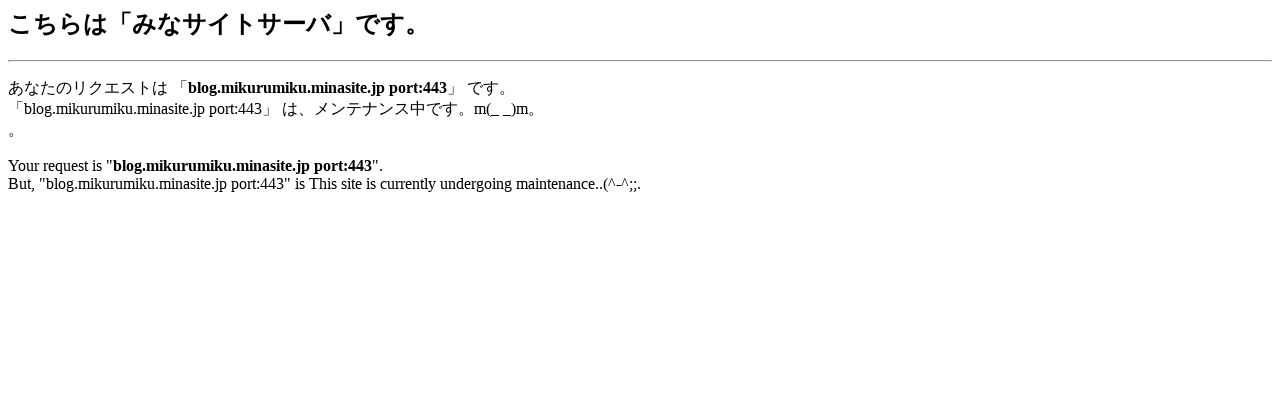

--- FILE ---
content_type: text/html
request_url: https://blog.mikurumiku.minasite.jp/archives/306
body_size: 566
content:
<HTML>
<HEAD>
<meta http-equiv="Content-Type" content="text/html; charset=utf-8">
</HEAD>
<BODY>
<H2>こちらは「みなサイトサーバ」です。</H2>
<HR>
<P>あなたのリクエストは 「<B>blog.mikurumiku.minasite.jp port:443</B>」 です。<BR>
「blog.mikurumiku.minasite.jp port:443」 は、メンテナンス中です。m(_ _)m。<BR>。</p>
<P>Your request is "<B>blog.mikurumiku.minasite.jp port:443</B>".<BR>
But, "blog.mikurumiku.minasite.jp port:443" is This site is currently undergoing maintenance..(^-^;;.</p>
</BODY>
</HTML>
